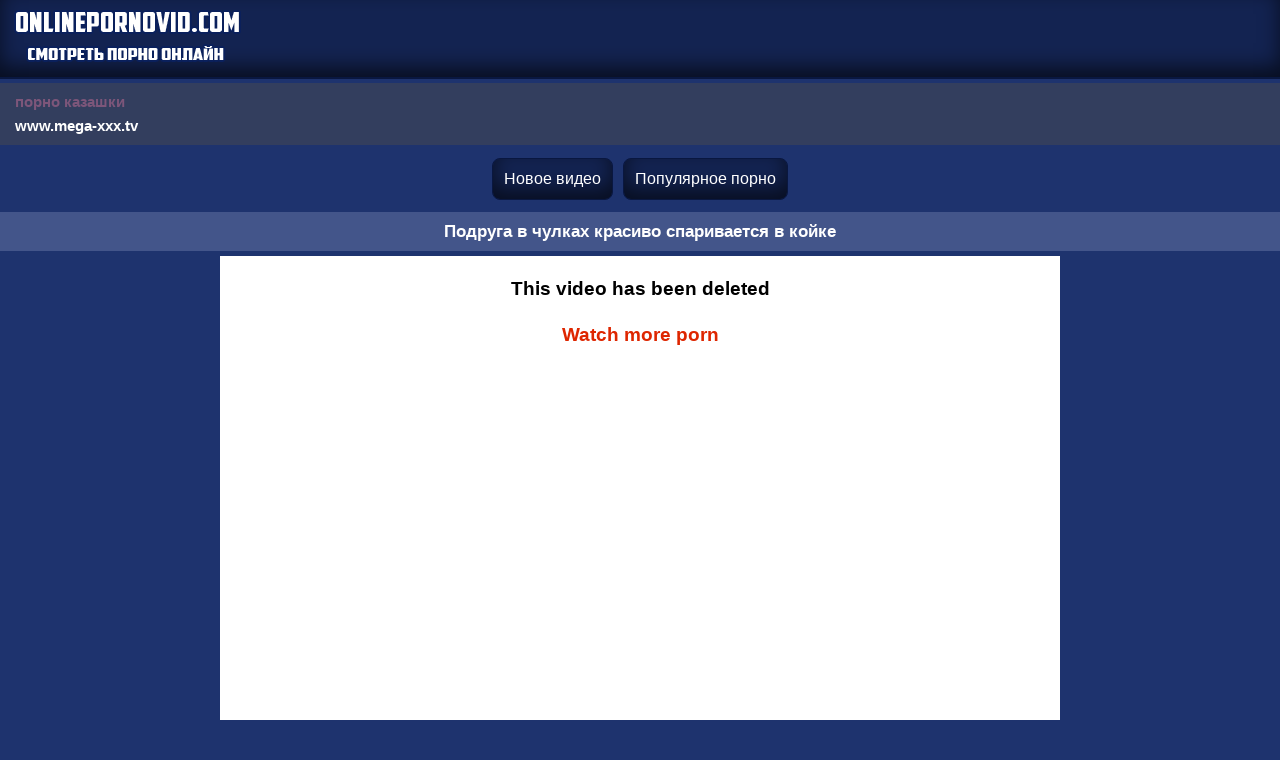

--- FILE ---
content_type: text/html; charset=utf-8
request_url: https://onlinepornovid.com/file/podruga_v_chulkah_krasivo_sparivaetsya_v_kojke.html
body_size: 3849
content:
<!DOCTYPE html><html lang="ru"><head><meta http-equiv="Content-Type" content="text/html; charset=utf-8" /><meta http-equiv="X-UA-Compatible" content="IE=edge" /><meta name="viewport" content="width=device-width, initial-scale=1.0" /><title>Подруга в чулках красиво спаривается в койке</title><meta name="description" content="Подруга в чулках красиво спаривается в койке. Смотреть это порно видео онлайн на сайте OnlinePornoVid.com!"/><link rel="shortcut icon" href="https://onlinepornovid.com/favicon.ico" type="image/x-icon" /><link rel="canonical" href="https://onlinepornovid.com/file/podruga_v_chulkah_krasivo_sparivaetsya_v_kojke.html" /><style>body {background: #1e336e; text-decoration: none; margin: 0px; line-height: 1.6; font-family: Arial, sans-serif; font-size: 15px;}a{color: #b8c9fc; text-decoration: none;}a:hover {color: #94affd; cursor: pointer;}button:focus {outline:none;}input:focus {outline:none;}.eleft {text-align: left!important ;}.container {color: #ffffff; background: #1e336e; margin:0 auto; font-size: 15px; text-align: center;}.header {text-align: left;min-height: 75px;background: #132351;padding: 0px;border-bottom: 2px solid #091740;margin-bottom; 3px;width: 100%;box-sizing: border-box;box-shadow: inset 0 -10px 20px rgba(0,0,0,0.6);-webkit-box-shadow: inset 0 -10px 20px rgba(0,0,0,0.6);}.header img{ max-width: 100%; box-sizing: border-box; padding: 0px 0px 0px 10px;}a.bt1 {text-align: center;margin: 3px;line-height: 16px;display: inline-block;padding: 12px 8px;color: #ffffff;width: 24%;font-size: 16px;border: 1px solid #091740;border-radius: 8px;background: #132351;box-shadow: inset 0 -10px 20px rgba(0,0,0,0.6);-webkit-box-shadow: inset 0 -10px 20px rgba(0,0,0,0.6);white-space: nowrap;box-sizing: border-box;text-decoration: none;}a.bt1:hover {cursor: pointer;background: #051952;}@media (max-width: 1100px) {a.bt1 {width: 32%;}}@media (max-width: 730px) {a.bt1 {width: 48%;}}@media (max-width: 520px) {a.bt1 {width: 97%;}}.etit {text-align: center;padding: 6px 2px;color: #ffffff;font-weight: 700;font-size: 17px;display: block;margin: 3px auto;background: #43558a;box-sizing: border-box;}a.bt2 {text-align: center;margin: 3px;line-height: 16px;display: inline-block;padding: 12px 11px;color: #ffffff;font-size: 16px;border: 1px solid #091740;border-radius: 8px;background: #132351;box-shadow: inset 0 -10px 20px rgba(0,0,0,0.6);-webkit-box-shadow: inset 0 -10px 20px rgba(0,0,0,0.6);white-space: nowrap;box-sizing: border-box;text-decoration: none;}a.bt2:hover {cursor: pointer;background: #051952;}.evideo {overflow: hidden;background: #5c6b94;border: 1px solid #303e68;display: inline-block;border-radius: 8px;max-width: 24%;text-align: center;line-height: 0;padding: 0;min-height: 100px;margin: 4px;box-sizing: border-box;}.evideo a{display: block; color: #ffffff; text-decoration: none;}.evideo a:hover {cursor: pointer; color: #92aefe;}.escr {display: block;min-height: 110px;position: relative;}.escr img{ max-width: 100%; width: 100%; border-radius: 0px 0px 6px 6px;}.evids {max-width: 1350px; margin: 3px auto; width: 100%; text-align: center;}.edurat{position: absolute;left: 1px;top: 1px;background: rgba(11, 21, 48, 0.7);height: 16px;border-radius: 8px;line-height: 16px;color: #ffffff;padding: 4px 6px;z-index: 2;}@media (max-width: 1180px) {.evideo {max-width: 32%;}}@media (max-width: 900px) {.evideo {max-width: 48%;}}.evtit {height: 36px; line-height: 17px; margin: auto; padding: 2px; overflow: hidden;}@media (max-width: 480px) {.etit {font-size: 15px;}.evideo {max-width: 97%;}}@media (max-width:310px) {.escr {min-height: 85px;}.evideo {min-height: 130px;}}.footer{text-align: center;margin-top: 3px;color: #ffffff;padding: 8px;background: #132351;border-top: 2px solid #091740;box-shadow: inset 0 -10px 20px rgba(0,0,0,0.6);-webkit-box-shadow: inset 0 -10px 20px rgba(0,0,0,0.6);word-spacing: 3px;box-sizing: border-box;}.footer a{text-align: center;color: #a2b9fc;font-weight: bold;text-decoration: none;}.footer a:hover{color: #c7d4fc;cursor: pointer;}.epad {text-align: center; padding: 6px 5px; margin: 3px 0px; color: #ffffff;}.etext {text-align: left;padding: 5px 10px;margin: 4px 0px;background: #253f8a;color: #ffffff;box-sizing: border-box;}.erk{text-align: left; padding: 7px 10px; margin: 4px 0px; background: #333e5e; box-sizing: border-box;}.erk a{margin: 5px; white-space: nowrap; color: #ffffff;}select:focus {outline:none;}textarea:focus {outline:none;}a.bt3 {text-align: center;margin: 3px;line-height: 16px;display: inline-block;padding: 12px 15px;color: #ffffff;font-size: 16px;border: 1px solid #091740;border-radius: 8px;background: #132351;box-shadow: inset 0 -10px 20px rgba(0,0,0,0.6);-webkit-box-shadow: inset 0 -10px 20px rgba(0,0,0,0.6);white-space: nowrap;box-sizing: border-box;text-decoration: none;}a.bt3:hover {cursor: pointer;background: #051952;}.abt3 {text-align: center;margin: 3px;line-height: 16px;display: inline-block;padding: 12px 15px;color: #ffffff;font-size: 16px;border: 1px solid #091740;border-radius: 8px;background: #051952;box-shadow: inset 0 -10px 20px rgba(0,0,0,0.6);-webkit-box-shadow: inset 0 -10px 20px rgba(0,0,0,0.6);white-space: nowrap;box-sizing: border-box;text-decoration: none;}.eplayer {margin: 5px 0;display:flex;justify-content: center;align-items:flex-start;}.eplayer_raz {flex-grow:2;max-width: 840px;position: relative;margin: 0 5px;}.eplayer_cont {height:0;padding-bottom:56.25%;position: relative;}.iblock{height: 0px;padding-bottom: 56.2%;position: relative;}.iblock iframe {width: 100%;height: 100%;top: 0;left: 0;position: absolute;}}</style></head>
<body><div class="container"><div class="header"><a href="https://onlinepornovid.com"><img src="https://onlinepornovid.com/logo.png" alt="Онлайн порно видео на onlinepornovid.com" /></a></div><div class="erk"><a href="https://a.uzbekskiy-seks.ru/category/porno-kazashki"><span style="color: #7D567A; font-weight: bold; ">порно казашки</span></a><br/><a href="https://www.mega-xxx.tv"><span style=" font-weight: bold; ">www.mega-xxx.tv</span></a><br/> </div><div class="epad"><a class="bt2"  href="https://onlinepornovid.com/new/">Новое видео</a> <a class="bt2"  href="https://onlinepornovid.com/top/">Популярное порно</a></div><h1 class="etit">Подруга в чулках красиво спаривается в койке</h1>
<div class="eplayer"><div class="eplayer_raz"><div class="eplayer_cont iblock">
<iframe src="https://www.xvideos.com/embedframe/35280201" frameborder=0 width=510 height=400 scrolling=no allowfullscreen=allowfullscreen></iframe>
</div></div></div><div class="etext">
Просмотров: <strong>2746</strong><br/>
Дата добавления: <strong>13.01.2021</strong><br/>
Продолжительность видео: <strong>05:16</strong><br/>
Категории порно:  <a class='bt2' href='https://onlinepornovid.com/molodye/'>Молодые</a>  <a class='bt2' href='https://onlinepornovid.com/popki/'>Попки</a> <br/>

</div><div class="etit">Рекомендуемое порно видео</div><div class="evids"><div class="evideo"><a title="Худышка давится членом и дрючится без остановки" href="https://onlinepornovid.com/file/hudyshka_davitsya_chlenom_i_dryuchitsya_bez_ostanovki.html"><div class="evtit">Худышка давится членом и дрючится без остановки</div><div class="escr"><img src="https://onlinepornovid.com/img/e45c40fcd4316be1454072608c17b9bf.jpg" alt="IMG Худышка давится членом и дрючится без остановки" /><div class="edurat">05:09</div></div></a></div><div class="evideo"><a title="Рыжеволосая самка страстно спаривается с партнером" href="https://onlinepornovid.com/file/ryzhevolosaya_samka_strastno_sparivaetsya_s_partnerom.html"><div class="evtit">Рыжеволосая самка страстно спаривается с партнером</div><div class="escr"><img src="https://onlinepornovid.com/img/7b649fc8dada952bb5759650ea445a32.jpg" alt="IMG Рыжеволосая самка страстно спаривается с партнером" /><div class="edurat">05:10</div></div></a></div><div class="evideo"><a title="Молодые биксы захотели группового секса с парнем" href="https://onlinepornovid.com/file/molodye_biksy_zahoteli_gruppovogo_seksa_s_parnem.html"><div class="evtit">Молодые биксы захотели группового секса с парнем</div><div class="escr"><img src="https://onlinepornovid.com/img/e44930dada05a43492f308e86961744a.jpg" alt="IMG Молодые биксы захотели группового секса с парнем" /><div class="edurat">06:42</div></div></a></div><div class="evideo"><a title="После массажа студентка возбудилась на секс" href="https://onlinepornovid.com/file/posle_massazha_studentka_vozbudilas_na_seks.html"><div class="evtit">После массажа студентка возбудилась на секс</div><div class="escr"><img src="https://onlinepornovid.com/img/fa5e115d5a06428f45f35675388e3c5c.jpg" alt="IMG После массажа студентка возбудилась на секс" /><div class="edurat">07:59</div></div></a></div><div class="evideo"><a title="Студенты снимают групповой секс в общежитии" href="https://onlinepornovid.com/file/studenty_snimayut_gruppovoj_seks_v_obschezhitii.html"><div class="evtit">Студенты снимают групповой секс в общежитии</div><div class="escr"><img src="https://onlinepornovid.com/img/456a7d86e0b86ce985ec3725b27cf2fc.jpg" alt="IMG Студенты снимают групповой секс в общежитии" /><div class="edurat">05:00</div></div></a></div><div class="evideo"><a title="Напихал девушке в рот и обкончал ей личико" href="https://onlinepornovid.com/file/napihal_devushke_v_rot_i_obkonchal_ej_lichiko.html"><div class="evtit">Напихал девушке в рот и обкончал ей личико</div><div class="escr"><img src="https://onlinepornovid.com/img/1159bf75657149116d9a80cc6906b493.jpg" alt="IMG Напихал девушке в рот и обкончал ей личико" /><div class="edurat">05:07</div></div></a></div><div class="evideo"><a title="Взрослая блондинка обучает молодую трахаться" href="https://onlinepornovid.com/file/vzroslaya_blondinka_obuchaet_moloduyu_trahatsya.html"><div class="evtit">Взрослая блондинка обучает молодую трахаться</div><div class="escr"><img src="https://onlinepornovid.com/img/f5e0a07175bb2942e71bcb4c791ce864.jpg" alt="IMG Взрослая блондинка обучает молодую трахаться" /><div class="edurat">08:00</div></div></a></div><div class="evideo"><a title="Завела паренька минетом и запрыгнула верхом" href="https://onlinepornovid.com/file/zavela_parenka_minetom_i_zaprygnula_verhom.html"><div class="evtit">Завела паренька минетом и запрыгнула верхом</div><div class="escr"><img src="https://onlinepornovid.com/img/39e9163a5401f73e551bc9a5c734a246.jpg" alt="IMG Завела паренька минетом и запрыгнула верхом" /><div class="edurat">05:00</div></div></a></div></div><div class="epad eleft"><a class="bt2" href="https://onlinepornovid.com">На главную</a></div><div class="erk"><a href="https://mobilnoeporno.com">mobilnoeporno.com</a><br/><a href="https://sexpornovid.com">sexpornovid.com</a><br/>
<a href="http://pornoeva.ru">pornoeva.ru</a><br/><a href="http://pornovzad.ru">pornovzad.ru</a><br/><a href="http://skachatpornuhu.ru">skachatpornuhu.ru</a><br/></div></div><div class="footer"><strong><a href="https://onlinepornovid.com">&copy; ONLINEPORNOVID.COM</a></strong> - онлайн порно видео бесплатно<br/>
<a href="https://onlinepornovid.com/sitemap.xml">SITEMAP</a><br/><script type="text/javascript" src="https://statsite.info/js/m/1477.js"></script><noscript><a href="https://statsite.info/go/1477"><img src="https://statsite.info/i/m/1477.png" alt="www.mstat.info"/></a></noscript>  <a href="https://www.liveinternet.ru/click"
target="_blank"><img id="licnt92F9" width="88" height="15" style="border:0" 
title="LiveInternet: показано число посетителей за сегодня"
src="[data-uri]"
alt=""/></a><script>(function(d,s){d.getElementById("licnt92F9").src=
"https://counter.yadro.ru/hit?t26.11;r"+escape(d.referrer)+
((typeof(s)=="undefined")?"":";s"+s.width+"*"+s.height+"*"+
(s.colorDepth?s.colorDepth:s.pixelDepth))+";u"+escape(d.URL)+
";h"+escape(d.title.substring(0,150))+";"+Math.random()})
(document,screen)</script>
<br/></div><script defer src="https://static.cloudflareinsights.com/beacon.min.js/vcd15cbe7772f49c399c6a5babf22c1241717689176015" integrity="sha512-ZpsOmlRQV6y907TI0dKBHq9Md29nnaEIPlkf84rnaERnq6zvWvPUqr2ft8M1aS28oN72PdrCzSjY4U6VaAw1EQ==" data-cf-beacon='{"version":"2024.11.0","token":"d26a7ef3e56940d99b7f130cf1379652","r":1,"server_timing":{"name":{"cfCacheStatus":true,"cfEdge":true,"cfExtPri":true,"cfL4":true,"cfOrigin":true,"cfSpeedBrain":true},"location_startswith":null}}' crossorigin="anonymous"></script>
</body></html>

--- FILE ---
content_type: application/javascript
request_url: https://statsite.info/js/m/1477.js
body_size: 698
content:
var platform_id = 1477;
var ref = document.referrer;
var counter = document.createElement("a");
var img = document.createElement("img");
counter.id='mstat';
counter.href="https://statsite.info/go/" + platform_id;
counter.title="Top rating.";
img.alt="Mstat.Info - Top Rating";
img.src="https://statsite.info/i/m/"+platform_id+".png?ref="+ref;
img.style.cssText = "opacity: 1 !important";counter.appendChild(document.createTextNode("") );
counter.appendChild(img);
var arr = document.getElementsByTagName('script');
for (var i=0; i < arr.length; i++){
	if (arr[i].src == "https://statsite.info/js/m/"+platform_id+".js") {
		var fnd = arr[i];
		break;
	}
}
fnd.parentNode.insertBefore(counter,fnd);

